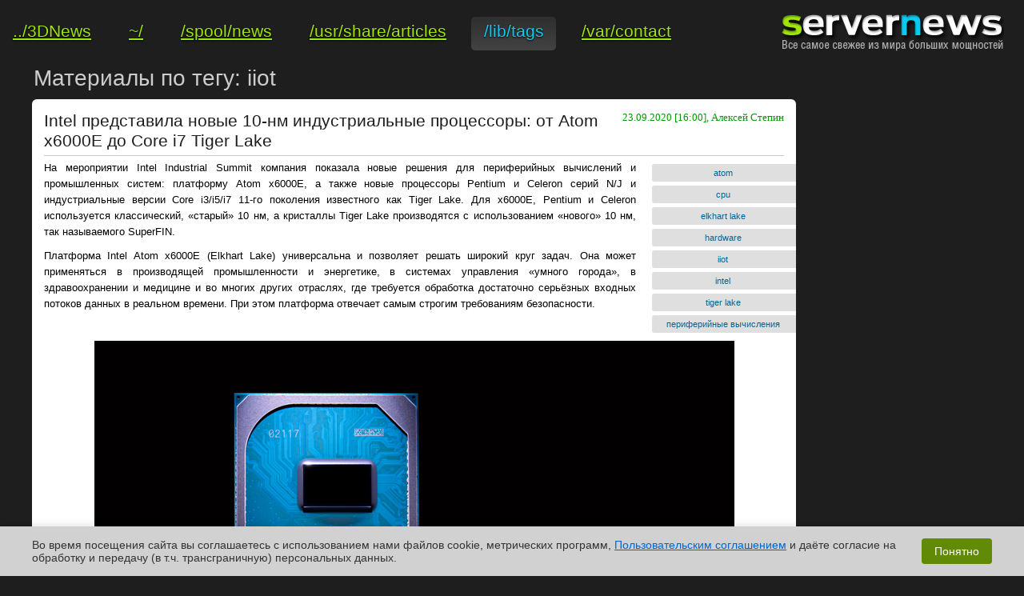

--- FILE ---
content_type: text/html; charset=utf-8
request_url: https://servernews.ru/tags/iiot/page-2.html
body_size: 18285
content:
<!DOCTYPE HTML>
<html lang="ru" prefix="og: http://ogp.me/ns#">
	<meta http-equiv="Content-Type" content="text/html; charset=utf-8" />
	<meta http-equiv="X-UA-Compatible" content="IE=edge" />
	<meta name="viewport" content="width=device-width, initial-scale=1">
    <title>Новости по тегу: iiot, страница 2 / ServerNews</title>
	<link rel="alternate" type="application/rss+xml" title="ServerNews RSS" href="//servernews.ru/rss/" />
    <meta name="Keywords" content="GRID, ЦОД, дата-центр, суперкомпьютер, HPC, сервер, облако, облачные системы, облачные сервисы, облачные вычисления, бесперебойные системы питания, redundant, Linux, BSD, FreeBSD, распределённые вычисления, Intel Xeon, Intel Phi, NVIDIA Tesla/Quadro, Ускорение GPU/MIC, exascale computing, серверная стойка, интерконнект, Ethernet, жидкостное охлаждение, охлаждение горячей водой, алгоритм коррекции ошибок, виртуализация, vPro, CAD, CAM, CAE, базы данных"/>
    <meta name="Description" content="ServerNews - новости и экспертиза в области серверных технологий, стандартов и практических решений. Профессионально для профессионалов мира HPC, облачных и распределённых вычислений, систем виртуализации и хранения данных"/>
	<meta name="Copyright" content="(C) 1997-2026, 3DNews" />
    <meta name="robots" content="all" />	<meta name="document-state" content="dynamic" />
	<meta name="revisit" content="5 minutes" />
	<meta name="revisit-after" content="5 minutes" />
    <meta name="google-site-verification" content="B5hqSu5zd_XoWg78d7TO6JQV0vKnEHK3xvxeuvjLXSU" />
	<meta http-equiv="Cache-Control" content="must-revalidate" />
	<meta property="og:url" content="https://servernews.ru/tags/iiot" />
	<meta property="og:site_name" content="ServerNews - все из мира больших мощностей" />
	<meta property="og:title" content="Новости по тегу: iiot, страница 2" />
	<meta property="og:description" content="ServerNews - новости и экспертиза в области серверных технологий, стандартов и практических решений. Профессионально для профессионалов мира HPC, облачных и распределённых вычислений, систем виртуализации и хранения данных" />
    <meta itemprop="image" content="//www.servernews.ru/assets/external/servernews.ru/images/logo.png"/>
	<meta property="og:type" content="website" />
	<meta property="og:image" content="//www.servernews.ru/assets/external/servernews.ru/images/logo.png" />
    <meta property="og:image:secure_url" content="//www.servernews.ru/assets/external/servernews.ru/images/logo.png"/>

    <link rel="canonical" href="https://servernews.ru/" />

    
    <meta name="theme-color" content="#1e1e1e"/>
    
	<meta itemprop="name" content="Новости по тегу: iiot, страница 2" />
	<meta itemprop="description" content="ServerNews - новости и экспертиза в области серверных технологий, стандартов и практических решений. Профессионально для профессионалов мира HPC, облачных и распределённых вычислений, систем виртуализации и хранения данных" />
	<meta itemprop="image" content="//www.servernews.ru/assets/external/servernews.ru/images/logo.png" />

	<meta name="twitter:card" content="summary_large_image">
	<meta name="twitter:site" content="@3D_News">
	<meta name="twitter:creator" content="@3D_News">
	<meta name="twitter:title" content="Новости по тегу: iiot, страница 2">
	<meta name="twitter:description" content="ServerNews - новости и экспертиза в области серверных технологий, стандартов и практических решений. Профессионально для профессионалов мира HPC, облачных и распределённых вычислений, систем виртуализации и хранения данных">
	
	<script type="text/javascript" src="/code.sn.js"></script>
	<script type="text/javascript" src="/assets/external/servernews.ru/js/ui.js"></script>
	<script type="text/javascript" src="/assets/external/servernews.ru/js/core.js"></script>
    <script src="https://yandex.ru/ads/system/header-bidding.js" async></script>

    <script>window.yaContextCb = window.yaContextCb || []</script>
    <script src="https://yandex.ru/ads/system/context.js" async></script>

        <script type="application/ld+json">
    {
        "@context" : "http://schema.org",
        "@type" : "WebSite",
        "name" : "3DNews",
        "alternateName" : "3DNews - Daily Digital Digest",
        "url" : "https://servernews.ru"
    }
    </script>
    
	<!-- photoswipe -->
	<script type="text/javascript" src="/assets/js/photoswipe.min.js"></script>
	<script type="text/javascript" src="/assets/js/photoswipe-ui-default.min.js"></script>
	
	<link rel="stylesheet" type="text/css" href="/assets/external/servernews.ru/style/servernews/core.css" />
	<link rel="stylesheet" type="text/css" href="/assets/external/servernews.ru/style/servernews/layout.css" />
	<link rel="stylesheet" type="text/css" href="/assets/external/servernews.ru/style/servernews/classes.css?1769198401" />
	<link rel="stylesheet" type="text/css" href="/assets/external/servernews.ru/style/servernews/ui-theme.css" />
	<link rel="stylesheet" href="/assets/external/servernews.ru/style/servernews/fontawesome581.css" >

    <link rel="preconnect" crossorigin href="https://cdn.3dnews.ru">
    <link rel="preconnect" crossorigin href="https://www.google-analytics.com">
    <link rel="preconnect" crossorigin href="https://www.googletagservices.com">
    <link rel="preconnect" crossorigin href="https://tpc.googlesyndication.com">
    <link rel="preconnect" crossorigin href="https://www.google.com">
    <link rel="preconnect" crossorigin href="https://bidder.criteo.com">
    <link rel="preconnect" crossorigin href="https://gum.criteo.com">
    <link rel="preconnect" crossorigin href="https://mc.yandex.ru">
    <link rel="preconnect" crossorigin href="https://ads.adfox.ru">
    <link rel="preconnect" crossorigin href="https://an.yandex.ru">
    <link rel="preconnect" crossorigin href="https://static.criteo.net">
    <link rel="preconnect" crossorigin href="https://ad.mail.ru">
    <link rel="preconnect" crossorigin href="https://yastatic.net">
    <link rel="preconnect" crossorigin href="https://ads.betweendigital.com">

	<link rel="icon" href="//servernews.ru/assets/images/sn.png" type="image/gif" />

	
	<meta name='yandex-verification' content='76e1ed2471ce9f9c' />
	<script type="text/javascript">
	if( window.yaParams == undefined )
		 window.yaParams = [];
		//
		/*VK.init( {
			         apiId: 2451738,
			         onlyWidgets: true
		         } );*/
	</script>

	
<style>
.cookie-consent {
    position: fixed;
    bottom: 0;
    left: 0;
    right: 0;
    background: #d1d1d1;
    padding: 15px;
    z-index: 1000;
    display: none;
    animation: slideUp 0.5s ease-out;
}
.cookie-container {
    max-width: 1200px;
    margin: 0 auto;
    display: flex;
    flex-direction: column;
    align-items: center;
}
@media (min-width: 768px) {
    .cookie-container {
        flex-direction: row;
        justify-content: space-between;
    }
}
.cookie-text {
    font-family: Arial, sans-serif;
    font-size: 14px;
    color: #333333;
    margin-bottom: 15px;
    text-align: center;
}
@media (min-width: 768px) {
    .cookie-text {
        margin-bottom: 0;
        margin-right: 20px;
        text-align: left;
    }
}
.cookie-text a {
    color: #0066cc;
    text-decoration: underline;
}
.cookie-text a:hover {
    color: #004499;
}
.cookie-button {
    background: #618b07;
    color: white;
    border: none;
    padding: 8px 16px;
    border-radius: 4px;
    font-family: Arial, sans-serif;
    font-size: 14px;
    cursor: pointer;
    white-space: nowrap;
    transition: background 0.2s;
}
.cookie-button:hover {
    background: #466600;
}
@keyframes slideUp {
    from { transform: translateY(100%); }
    to { transform: translateY(0); }
}
@keyframes slideDown {
    from { transform: translateY(0); }
    to { transform: translateY(100%); }
}
.cookie-slide-down {
    animation: slideDown 0.5s ease-out;
}
</style>
</head>
<body>

<div id="global-wrapper">

<div id="fb-root"></div>
<div id="vk-root"></div>

<script type="text/javascript">

	allGoogleAdsLoaded = 0;
	
	function lazyLoadGoogleAds() {}

mobIndicator = ( ( window.innerWidth || document.body.clientWidth ) < 799 );

if( ( window.innerWidth || document.body.clientWidth ) < 799 ) { 
var adfoxBiddersMap = {
    "criteo": "717767",
    "myTarget": "763128",
    "betweenDigital": "793538",
    "adriver": "776589",
    "rtbhouse": "851765",
    "otm": "1460822",
    "getintent": "958501",
    "buzzoola": "769160",
    "relap": "958503",
    "segmento": "1458193",
    "ohmybid": "3434190",
    "bidvol": "1458197"
};

adUnits = [
    {
        "code": "adfox_mob1",
        "sizes": [
            [
                300,
                250
            ]
        ],
        "bids": [
            {
                "bidder": "criteo",
                "params": {
                    "placementId": 1288827
                }
            },
            {
                "bidder": "myTarget",
                "params": {
                    "placementId": 249969
                }
            },
            {
                "bidder": "betweenDigital",
                "params": {
                    "placementId": 2537549
                }
            },
            {
                "bidder": "adriver",
                "params": {
                    "placementId": "20:3dnews_300x250mob_top"
                }
            },
            {
                "bidder": "rtbhouse",
                "params": {
                    "placementId": "30a98fd86117f14c5apo"
                }
            },
            {
                "bidder": "otm",
                "params": {
                    "placementId": 865
                }
            },
            {
                "bidder": "getintent",
                "params": {
                    "placementId": "134_3dnews.ru_mobile_adfox_mob1_300x250"
                }
            },
            {
                "bidder": "buzzoola",
                "params": {
                    "placementId": 296712
                }
            },
            {
                "bidder": "relap",
                "params": {
                    "placementId": "3yDftXW1oIV_2jY2"
                }
            },
            {
                "bidder": "segmento",
                "params": {
                    "placementId": 164
                }
            },
            {
                "bidder": "bidvol",
                "params": {
                    "placementId": 11656
                }
            }
        ]
    },
    {
        "code": "adfox_mob2",
        "sizes": [
            [
                300,
                250
            ]
        ],
        "bids": [
            {
                "bidder": "criteo",
                "params": {
                    "placementId": 1288828
                }
            },
            {
                "bidder": "myTarget",
                "params": {
                    "placementId": 249971
                }
            },
            {
                "bidder": "betweenDigital",
                "params": {
                    "placementId": 2537550
                }
            },
            {
                "bidder": "adriver",
                "params": {
                    "placementId": "20:3dnews_300x250mob_mid"
                }
            },
            {
                "bidder": "rtbhouse",
                "params": {
                    "placementId": "d985bfbe8d315a32d801"
                }
            },
            {
                "bidder": "otm",
                "params": {
                    "placementId": 866
                }
            },
            {
                "bidder": "getintent",
                "params": {
                    "placementId": "134_3dnews.ru_mobile_adfox_mob2_300x250"
                }
            },
            {
                "bidder": "buzzoola",
                "params": {
                    "placementId": 296735
                }
            },
            {
                "bidder": "relap",
                "params": {
                    "placementId": "7BPsl1eXdFGrfpSU"
                }
            },
            {
                "bidder": "segmento",
                "params": {
                    "placementId": 165
                }
            },
            {
                "bidder": "bidvol",
                "params": {
                    "placementId": 13106
                }
            }
        ]
    },
    {
        "code": "adfox_mob4",
        "sizes": [
            [
                300,
                250
            ]
        ],
        "bids": [
            {
                "bidder": "criteo",
                "params": {
                    "placementId": 1305406
                }
            },
            {
                "bidder": "myTarget",
                "params": {
                    "placementId": 251725
                }
            },
            {
                "bidder": "betweenDigital",
                "params": {
                    "placementId": 2548692
                }
            },
            {
                "bidder": "rtbhouse",
                "params": {
                    "placementId": "0ae186a2fef225d0b159"
                }
            },
            {
                "bidder": "otm",
                "params": {
                    "placementId": 867
                }
            },
            {
                "bidder": "getintent",
                "params": {
                    "placementId": "134_3dnews.ru_mobile_adfox_mob4_300x250"
                }
            },
            {
                "bidder": "buzzoola",
                "params": {
                    "placementId": 296736
                }
            },
            {
                "bidder": "relap",
                "params": {
                    "placementId": "3DExqbd2oliip6en"
                }
            },
            {
                "bidder": "segmento",
                "params": {
                    "placementId": 166
                }
            },
            {
                "bidder": "bidvol",
                "params": {
                    "placementId": 13107
                }
            }
        ]
    },
    {
        "code": "adfox_mob3",
        "sizes": [
            [
                300,
                250
            ]
        ],
        "bids": [
            {
                "bidder": "criteo",
                "params": {
                    "placementId": 1288829
                }
            },
            {
                "bidder": "myTarget",
                "params": {
                    "placementId": 249973
                }
            },
            {
                "bidder": "betweenDigital",
                "params": {
                    "placementId": 2537551
                }
            },
            {
                "bidder": "rtbhouse",
                "params": {
                    "placementId": "dded8b51295c562bc778"
                }
            },
            {
                "bidder": "otm",
                "params": {
                    "placementId": 868
                }
            },
            {
                "bidder": "getintent",
                "params": {
                    "placementId": "134_3dnews.ru_mobile_adfox_mob3_300x250"
                }
            },
            {
                "bidder": "buzzoola",
                "params": {
                    "placementId": 296737
                }
            },
            {
                "bidder": "relap",
                "params": {
                    "placementId": "IsnJcmytX6VfXl5e"
                }
            },
            {
                "bidder": "segmento",
                "params": {
                    "placementId": 167
                }
            },
            {
                "bidder": "bidvol",
                "params": {
                    "placementId": 13108
                }
            }
        ]
    }
];

var userTimeout = 1450;


window.YaHeaderBiddingSettings = {
	biddersMap: adfoxBiddersMap,
	adUnits: adUnits,
	timeout: userTimeout,
	trustedOwners: [ 254948 ]
};
} else {
    
var adfoxBiddersMap = {
    "criteo": "717767",
    "myTarget": "763128",
    "betweenDigital": "793538",
    "adriver": "776589",
    "rtbhouse": "851765",
    "otm": "1460822",
    "getintent": "958501",
    "buzzoola": "769160",
    "relap": "958503",
    "segmento": "1458193",
    "bidvol": "1458197",
    "adfox_tn-inpool": "1010535"
};

adUnits = [
    {
        "code": "adfox_side1",
        "sizes": [
            [
                240,
                400
            ]
        ],
        "bids": [
            {
                "bidder": "criteo",
                "params": {
                    "placementId": 1288833
                }
            },
            {
                "bidder": "myTarget",
                "params": {
                    "placementId": 252093
                }
            },
            {
                "bidder": "betweenDigital",
                "params": {
                    "placementId": 2537545
                }
            },
            {
                "bidder": "adriver",
                "params": {
                    "placementId": "20:3dnews_240x400_1"
                }
            },
            {
                "bidder": "rtbhouse",
                "params": {
                    "placementId": "dcf7cd50ce6ac7bbd999"
                }
            },
            {
                "bidder": "otm",
                "params": {
                    "placementId": 869
                }
            },
            {
                "bidder": "getintent",
                "params": {
                    "placementId": "134_3dnews.ru_desktop_adfox_side1_240x400"
                }
            },
            {
                "bidder": "buzzoola",
                "params": {
                    "placementId": 296738
                }
            },
            {
                "bidder": "relap",
                "params": {
                    "placementId": "JdolN_c3s5Zs8x0d"
                }
            },
            {
                "bidder": "segmento",
                "params": {
                    "placementId": 168
                }
            },
            {
                "bidder": "bidvol",
                "params": {
                    "placementId": 11661
                }
            },
            {
                "bidder": "adfox_tn-inpool",
                "params": {
			"p1": "ceagl",
			"p2": "gead"
                }
            }
        ]
    },
    {
        "code": "adfox_side2",
        "sizes": [
            [
                240,
                400
            ]
        ],
        "bids": [
            {
                "bidder": "criteo",
                "params": {
                    "placementId": 1288834
                }
            },
            {
                "bidder": "myTarget",
                "params": {
                    "placementId": 252095
                }
            },
            {
                "bidder": "betweenDigital",
                "params": {
                    "placementId": 2537546
                }
            },
            {
                "bidder": "adriver",
                "params": {
                    "placementId": "20:3dnews_240x400_2"
                }
            },
            {
                "bidder": "rtbhouse",
                "params": {
                    "placementId": "d8fda44c49bc4d201ctt"
                }
            },
            {
                "bidder": "otm",
                "params": {
                    "placementId": 870
                }
            },
            {
                "bidder": "getintent",
                "params": {
                    "placementId": "134_3dnews.ru_desktop_adfox_side2_240x400"
                }
            },
            {
                "bidder": "buzzoola",
                "params": {
                    "placementId": 296739
                }
            },
            {
                "bidder": "relap",
                "params": {
                    "placementId": "f5CQJzn4A_kD2tra"
                }
            },
            {
                "bidder": "segmento",
                "params": {
                    "placementId": 169
                }
            },
            {
                "bidder": "bidvol",
                "params": {
                    "placementId": 13109
                }
            },
            {
                "bidder": "adfox_tn-inpool",
                "params": {
			"p1": "ceagm",
			"p2": "gead"
                }
            }
        ]
    },
    {
        "code": "adfox_side3",
        "sizes": [
            [
                160,
                600
            ]
        ],
        "bids": [
            {
                "bidder": "criteo",
                "params": {
                    "placementId": 1288835
                }
            },
            {
                "bidder": "betweenDigital",
                "params": {
                    "placementId": 2537718
                }
            },
            {
                "bidder": "rtbhouse",
                "params": {
                    "placementId": "da9406ed65ef505e5c9"
                }
            },
            {
                "bidder": "otm",
                "params": {
                    "placementId": 871
                }
            },
            {
                "bidder": "getintent",
                "params": {
                    "placementId": "134_3dnews.ru_desktop_adfox_side3_160x600"
                }
            },
            {
                "bidder": "buzzoola",
                "params": {
                    "placementId": 296740
                }
            },
            {
                "bidder": "relap",
                "params": {
                    "placementId": "mmWa1BTUyO0XXq6u"
                }
            },
            {
                "bidder": "segmento",
                "params": {
                    "placementId": 170
                }
            },
            {
                "bidder": "bidvol",
                "params": {
                    "placementId": 11667
                }
            }
        ]
    },
    {
        "code": "adfox_top",
        "sizes": [
            [
                728,
                90
            ]
        ],
        "bids": [
            {
                "bidder": "criteo",
                "params": {
                    "placementId": 1288832
                }
            },
            {
                "bidder": "myTarget",
                "params": {
                    "placementId": 249983
                }
            },
            {
                "bidder": "betweenDigital",
                "params": {
                    "placementId": 2537544
                }
            },
            {
                "bidder": "adriver",
                "params": {
                    "placementId": "20:3dnews_728x90_top"
                }
            },
            {
                "bidder": "rtbhouse",
                "params": {
                    "placementId": "1b50c2bcd2697d18"
                }
            },
            {
                "bidder": "otm",
                "params": {
                    "placementId": 872
                }
            },
            {
                "bidder": "getintent",
                "params": {
                    "placementId": "134_3dnews.ru_desktop_adfox_top_728x90"
                }
            },
            {
                "bidder": "buzzoola",
                "params": {
                    "placementId": 296741
                }
            },
            {
                "bidder": "relap",
                "params": {
                    "placementId": "l2ZmID7_kmiSVVVV"
                }
            },
            {
                "bidder": "segmento",
                "params": {
                    "placementId": 171
                }
            },
            {
                "bidder": "bidvol",
                "params": {
                    "placementId": 11668
                }
            }
        ]
    },
    {
        "code": "adfox_mid1",
        "sizes": [
            [
                300,
                250
            ]
        ],
        "bids": [
            {
                "bidder": "criteo",
                "params": {
                    "placementId": 1288830
                }
            },
            {
                "bidder": "myTarget",
                "params": {
                    "placementId": 249979
                }
            },
            {
                "bidder": "betweenDigital",
                "params": {
                    "placementId": 2537547
                }
            },
            {
                "bidder": "rtbhouse",
                "params": {
                    "placementId": "743c4a466ed445af0699"
                }
            },
            {
                "bidder": "otm",
                "params": {
                    "placementId": 873
                }
            },
            {
                "bidder": "getintent",
                "params": {
                    "placementId": "134_3dnews.ru_desktop_adfox_mid1_300x250"
                }
            },
            {
                "bidder": "buzzoola",
                "params": {
                    "placementId": 296742
                }
            },
            {
                "bidder": "relap",
                "params": {
                    "placementId": "3iHefLx889Ys3C4u"
                }
            },
            {
                "bidder": "segmento",
                "params": {
                    "placementId": 172
                }
            },
            {
                "bidder": "bidvol",
                "params": {
                    "placementId": 11669
                }
            }
        ]
    },
    {
        "code": "adfox_mid2",
        "sizes": [
            [
                300,
                250
            ]
        ],
        "bids": [
            {
                "bidder": "criteo",
                "params": {
                    "placementId": 1288831
                }
            },
            {
                "bidder": "myTarget",
                "params": {
                    "placementId": 249981
                }
            },
            {
                "bidder": "betweenDigital",
                "params": {
                    "placementId": 2537548
                }
            },
            {
                "bidder": "rtbhouse",
                "params": {
                    "placementId": "f29a83457349c5675289"
                }
            },
            {
                "bidder": "otm",
                "params": {
                    "placementId": 874
                }
            },
            {
                "bidder": "getintent",
                "params": {
                    "placementId": "134_3dnews.ru_desktop_adfox_mid2_300x250"
                }
            },
            {
                "bidder": "buzzoola",
                "params": {
                    "placementId": 296743
                }
            },
            {
                "bidder": "relap",
                "params": {
                    "placementId": "jX5-MC7vsUuxv7-_"
                }
            },
            {
                "bidder": "segmento",
                "params": {
                    "placementId": 173
                }
            },
            {
                "bidder": "bidvol",
                "params": {
                    "placementId": 13110
                }
            }
        ]
    }
];

var userTimeout = 1450;

window.YaHeaderBiddingSettings = {
	biddersMap: adfoxBiddersMap,
	adUnits: adUnits,
	timeout: userTimeout,
	trustedOwners: [ 254948 ]
};}

</script>
<div id="body">

	<div id="header">
				<span class="right">
					<a href="/"><img src="/assets/external/servernews.ru/images/logo.jpg" width="279" height="69" alt="server news logo" border="0" /></a>
				</span>
				<div class="inline-menu">
				<span class="left navigation top">
<noindex><a class="first" href="https://3dnews.ru/" title="на сайт 3DNews" rel="nofollow"></noindex>
<span class="nav-left"></span><span class="nav-link">../3DNews</span><span class="nav-right"></span>
</a>
<a href="/" title="обзор событий">
	<span class="nav-left"></span><span class="nav-link">~/</span><span class="nav-right"></span>
</a>
<a href="/news" title="новостная лента">
	<span class="nav-left"></span><span class="nav-link">/spool/news</span><span class="nav-right"></span>
</a>
<a href="/articles" title="заметки и обзоры">
	<span class="nav-left"></span><span class="nav-link">/usr/share/articles</span><span class="nav-right"></span>
</a>
<a href="/tags" title="теги" class="current">
	<span class="nav-left"></span><span class="nav-link">/lib/tags</span><span class="nav-right"></span>
</a>
<a href="/contact" title="контакты">
	<span class="nav-left"></span><span class="nav-link">/var/contact</span><span class="nav-right"></span>
</a>
				</span>
				</div>
	</div>
	<div class="clear"></div>

	<div class="stretch fix900_O" >
		<div align="center" class="top-banner fix900_T">
			<div class="nomargins ad _revsn-top"><div data-placement="default" data-path="/servernews/tags/iiot/page-2.html" class="resp-ad-zone czone_1893" data-zone-id="1893" id="zone-1893" data-ek="responsive:servernews:sn-top"></div></div><!-- ek: responsive:servernews:sn-top -->			
			

<div class="nomargins ad _revtop typ728-90" id="728-90-servernews-top-ad-zone"></div>
<script>
		window.yaContextCb.push(()=>{
			window.Ya.adfoxCode.create({
				ownerId: 323017,
				containerId: '728-90-servernews-top-ad-zone',
				params: {
					pp: 'g',
					ps: 'eyst',
					p2: 'y',
					puid1: '/servernews',
					puid2: '',
					puid3: '',
					puid4: 'category',
					puid5: ':',
					puid6: (mobIndicator?1:2)
				}
			});
		});
	</script>
<!-- ek: 728-90:servernews:top -->
		</div>
	</div>

	<!--div align="left" class="soc-buttons" style="margin: 0 auto; max-width: 1200px;">
		<a href="/rss" rel="nofollow" class="rssicon"><img src="/assets/external/servernews.ru/images/ico_rss.png" border="0" style="height: 20px;"></a>
		<div style="display: inline-block;" class="g-plusone" data-size="medium" data-annotation="none" data-href="https://servernews.ru"></div>
		<noindex><a href="https://twitter.com/servernewsru" class="twitter-follow-button" data-lang="ru" data-button="grey" data-show-count="false">Читать @servernewsru</a></noindex>
		
	</div-->
	<div id="wrapper">
<div id="content" >

	<h2>Материалы по тегу: iiot</h2>


	<table width="100%" border="0" cellpadding="0" cellspacing="0" class="maintable-internal">
		<tr>
			<td valign="top">

											<div class="content">
								<div class="corners">
									<span class="corner-tl"></span>
									<span class="corner-tr"></span>
								</div>
								<div class="inside">
									<span class="date">23.09.2020 [16:00], Алексей Степин</span>
									<a href="/1021151"><h1 class="newsHeading">Intel представила новые 10-нм индустриальные процессоры: от Atom x6000E до Core i7 Tiger Lake </h1></a>
									<div class="taglist right">
																															<a class="tag ui-corner-left" href="/tags/atom">atom</a>
																					<a class="tag ui-corner-left" href="/tags/cpu">cpu</a>
																					<a class="tag ui-corner-left" href="/tags/elkhart lake">elkhart lake</a>
																					<a class="tag ui-corner-left" href="/tags/hardware">hardware</a>
																					<a class="tag ui-corner-left" href="/tags/iiot">iiot</a>
																					<a class="tag ui-corner-left" href="/tags/intel">intel</a>
																					<a class="tag ui-corner-left" href="/tags/tiger lake">tiger lake</a>
																					<a class="tag ui-corner-left" href="/tags/периферийные вычисления">периферийные вычисления</a>
																			</div>
									<p>На мероприятии Intel Industrial Summit компания показала новые решения для периферийных вычислений и промышленных систем: платформу Atom x6000E, а также новые процессоры Pentium и Celeron серий N/J и индустриальные версии Core i3/i5/i7 11-го поколения известного как Tiger Lake. Для x6000E, Pentium и Celeron используется классический, &laquo;старый&raquo; 10 нм, а кристаллы Tiger Lake производятся с использованием &laquo;нового&raquo; 10 нм, так называемого SuperFIN.</p>
<p>Платформа Intel Atom x6000E (Elkhart Lake) универсальна и позволяет решать широкий круг задач. Она может применяться в производящей промышленности и энергетике, в системах управления &laquo;умного города&raquo;, в здравоохранении и медицине и во многих других отраслях, где требуется обработка достаточно серьёзных входных потоков данных в реальном времени. При этом платформа отвечает самым строгим требованиям безопасности.</p>
<div align="center"><img src="https://cdn.3dnews.ru/assets/external/illustrations/2020/09/21/1021151/intel-11g-edge_800.png" alt="  " height="533" width="800" /></div>
<p>По сравнению с предыдущими процессорами Atom аналогичного назначения в серии x6000E однопоточная производительность возросла в 1,7 раза, многопоточная &mdash; в 1,5 раза, а производительность графической подсистемы вдвое. Для повышенной временной точности в новинках реализована поддержка технологий Intel Time Coordinated Computing (TCC) и Time-Sensitive Networking (TSN).</p>
<div align="center"><img src="https://cdn.3dnews.ru/assets/external/illustrations/2020/09/21/1021151/intel-iot-strategy_800.png" alt="  " height="453" width="800" /></div>
<p>Как и полагается современной SoC для периферийных вычислений, в составе x6000E имеются блоки критографических ускорителей, а для IoT имеется интегрированный микроконтроллер ARM Cortex-M7, отвечающий за работу Intel Programmable Services Engine (Intel PSE). Он работает независимо от остальных блоков и предоставляет возможности удалённого управления SoC, обработки низкоскоростного ввода-вывода от различных сенсоров, запуск приложений реального времени и синхронизацию. Есть также и чисто аппаратные средства обеспечения ИТ-безопасности, объединённые под именем Intel Safety Island.</p>
<div align="center"><img src="https://cdn.3dnews.ru/assets/external/illustrations/2020/09/21/1021151/intel-iot-fullstack_800.png" alt="  " height="450" width="800" /></div>
<p>Также в целях обеспечения надёжности реализован широкий спектр средств удалённого мониторинга и управления, как в режиме in-band, так и в out-of-band. Включение, выключение, сброс и перезагрузку можно выполнять даже если система в целом не отвечает. Модели Atom x6427FE и x6200FE отвечают стандартам функциональной безопасности IEC 61508 и ISO 13849, они прошли соответствующую сертификацию, так что использовать их можно и в системах жизнеобеспечения, в комплексах управления АЭС или нефтеперабатывающего предприятия.</p>
<div align="center"><img src="https://cdn.3dnews.ru/assets/external/illustrations/2020/09/21/1021151/intel-x6k-lineup_800.png" alt="  " height="903" width="800" /></div>
<p>Серия Intel Atom x6000E включает в себя процессоры с двумя или четырьмя ядрами, их частотный диапазон составляет от 1,0 до 1,9 ГГц, в турборежиме частота может временно увеличиваться до 3,0 ГГц. Аналогичные частотные формулы имеют и Pentium/Celeron, базирующиеся на ядрах Tiger Lake (11 поколение). Контроллер памяти может работать либо с LPDDR4x (4&times;32 бита, максимум 4267 Мт/с, 16 Гбайт при 3200 МГц, всего до 64 Гбайт) или DDR4 (2&times;64 бита, 3200 Мт/с, максимум 32 Гбайт, всего до 64 Гбайт), есть поддержка in-band ECC для обычных модулей без ECC. Объём кеша составляет 1 Мбайт у самой младшей модели, во всех остальных случаях он равен 1,5 Мбайт.</p>
<div align="center"><img src="https://cdn.3dnews.ru/assets/external/illustrations/2020/09/21/1021151/intel-atom6k-ref_800.png" alt="  " height="750" width="800" /></div>
<p>В соответствии с современными требованиями к графике, новинки Atom поддерживают подключение до трёх независимых дисплеев с разрешением 4K при 60 Гц, для этого служат интерфейсы Display Port 1.3 и HDMI 2.0b. Также поддерживается подключение экранов по eDP или MIPI DSI. Сам графический движок Intel UHD Graphics может иметь конфигурацию с 16 или 32 исполнительными блоками, работающими на частоте до 400 МГц, а в турборежиме &mdash; и до 800 МГц. Они поддерживают различные режимы вычислений для работы в качестве инференс-системы. Новые SoC Intel выполнены в едином корпусе FCBGA1493, однако под крышкой скрываются два кристалла &mdash; вычислительный и PCH.</p>
<div align="center"><img src="https://cdn.3dnews.ru/assets/external/illustrations/2020/09/21/1021151/intel-11g-platform_800.png" alt="  " height="499" width="800" /></div>
<p>У более мощных процессоров с ядрами Tiger Lake графика тоже намного мощнее, она представлена блоками Iris Xe, которых в составе чипа может быть до 96, к тому же новая графическая архитектура лучше подходит для систем принятия решений (инференс) и задач машинного зрения. Такая графическая подсистема может одновременно обрабатывать до 40 потоков видео в формате 1080p при 30 кадрах в секунду, а выводить &mdash; либо четыре потока 4K, либо два, но уже в 8K.</p>
<p>Подобные мощности позволяют использовать Tiger Lake в системах, для которых требуется детерминированная, строго синхронизированная по времени работа, либо в гибких системах машинного зрения с ИИ-компонентами. Безопасности способствует возможность полного шифрования содержимого оперативной памяти.</p>
<div align="center">
<div align="center"><img src="https://cdn.3dnews.ru/assets/external/illustrations/2020/09/21/1021151/intel-11g-general_800.png" alt="  " height="527" width="800" /></div>
</div>
<p>Коммуникационные возможности новых промышленных процессоров Intel также соответствуют требованиям времени: новые SoC несут на борту три MAC-контроллера, способных работать на скорости 2,5 Гбит/с, причём, в моделях с поддержкой TSN обеспечивается режим реального времени с минимальными задержками. Также общение &laquo;с внешним миром&raquo; происходит посредством 8 линий PCI Express 3.0, четырех портов USB 3.1 и 10 портов USB 2.0. Имеется два порта для подключения флеш-накопителей с интерфейсом UFS 2.0. В референсной платформе Intel реализована и поддержка UART и JTAG (разъём MIPI-60).</p>
<div align="center"><img src="https://cdn.3dnews.ru/assets/external/illustrations/2020/09/21/1021151/intel-11g-industrial_800.png" alt="  " height="566" width="800" /></div>
<p>У более мощных Tiger Lake из серий i3/i5/i7 возможности несколько иные: встроенных MAC два, один из которых работает в режиме 1GbE, другой поддерживает cкорость 2,5GbE, в некоторых моделях дополнен поддержкой Time-Sensitive Networking. Поддерживается подключение дискретного сетевого контроллера I225LM/IT. Что касается беспроводной части, то имеется поддержка Wi-Fi со скоростями до 1,73 Гбит/с, а также Bluetooth 5.0. Для расширения инференс-способностей поддерживается подключение дополнительного ускорителя Intel из серии Movidius. Также реализованы стандарты PCIe 4.0 (четыре линии) и Thunderbolt/USB 4 (четыре порта).</p>
<div align="center"><img src="https://cdn.3dnews.ru/assets/external/illustrations/2020/09/21/1021151/intel-iot-vertical_800.png" alt="  " height="448" width="800" /></div>
<p>Теплопакеты достаточно скромные: от 4,5 до 12 Ватт у Atom, до 28 Ватт у Tiger Lake. Улучшенный техпроцесс позволяет последним быть существенно быстрее аналогичных Core 8 поколения, в зависимости от характера нагрузки это до 23% (однопоточная) или до 19% (многопоточная), а графическая подсистема и вовсе практически в три раза быстрее за счёт новой архитектуры.</p>
<div align="center"><img src="https://cdn.3dnews.ru/assets/external/illustrations/2020/09/21/1021151/intel-iot-timeline_800.png" alt="  " height="451" width="800" /></div>
<p>Новые процессоры имеют широкий спектр программной поддержки. В первую очередь, это, естественно, Microsoft Windows 10 IoT Enterprise и Yocto Project Linux, разрабатываемая сообществом Yocto совместно с Intel. Поддерживается также запуск Ubuntu, Wind River Linux LTS и Android 10 (только 64-битная версия). Для Tiger Lake также заявлена совместимость с Wind River VxWorks.</p>
<div align="center"><img src="https://cdn.3dnews.ru/assets/external/illustrations/2020/09/21/1021151/intel-11g-software_800.png" alt="  " height="486" width="800" /></div>
<p>В качестве загрузчика может использоваться как обычный BIOS/UEFI, так и открытые Intel Slim Bootloader и coreboot. Часть, отвечающая за подсистемы безопасности и реального времени, работает под управлением Zephyr RTOS, также открытой. В число партнёров Intel, отвечающих за код BIOS, входят American Metatrends, Thundersoft, Byosoft, Insyde и Phoenix.</p>
<div align="center"><img src="https://cdn.3dnews.ru/assets/external/illustrations/2020/09/21/1021151/intel-11g-x6k_800.png" alt="  " height="451" width="800" /></div>
<p>Для создания ПО компания предлагает расширенный комплект разработчика: инструменты для реализации Time Coordinated Computing, Intel Media SDK, набор Intel для OpenVINO, Intel System Studio и Intel Context Sensing SDK. Intel понимает всю важность рынка периферийных вычислений, за которым, судя по всему, будущее промышленности: любая производственная задача будет неизбежно порождать серьёзные потоки данных и требовать от системы управления минимальных задержек. Именно поэтому периферийные вычислительные устройства, к которым относятся и новые процессоры Intel, столь важны. Неудивительно, что компания уделяет много внимания как аппаратным возможностям, так и программным компонентам в новой платформе.</p>
 									<div class="meta">
										<b>Постоянный URL:</b> <a href="/1021151">http://servernews.ru/1021151</a><br/>
									</div>
								</div>
								<div class="clear"></div>
								<div class="corners">
									<span class="corner-bl"></span>
									<span class="corner-br"></span>
								</div>
							</div>

										<div class="navigation">
					<span class="left"><a class="current" href="/tags/iiot/page-1.html"><span class="nav-left"></span><span class="nav-link">&laquo; Предыдущие новости</span><span class="nav-right"></span></a></span>					<span class="right"><a class="current" href="/tags/iiot/page-3.html"><span class="nav-left"></span><span class="nav-link">Следующие новости  &raquo;</span><span class="nav-right"></span></a></span>
				</div>
			</td>
			<td class="spacer" width="1"></td>
			<td align="center" width="1" align="right" valign="top">
				<div class="expanderTmp" style="width: 240px;"></div>

<div align="center">
	

<div class="nomargins ad _revfirst typ240-400" id="240-400-servernews-first-ad-zone"></div>
<script>
	if( !mobIndicator ) {
   	window.yaContextCb.push(()=>{
        window.Ya.adfoxCode.create({
            ownerId: 323017,
            containerId: '240-400-servernews-first-ad-zone',
            params: {
	            pp: 'bowm',
	            ps: 'eyst',
	            p2: 'hfkm',
                puid1: '/servernews',
                puid2: '',
                puid3: '',
                puid4: 'category',
                puid5: '56464:',
                puid6: (mobIndicator?1:2)
            }
        });
    }); } </script>
<!-- ek: 240-400:servernews:first -->
</div>

<div align="center" class="ad">
	

<div class="nomargins ad _revsecond typ240-400" id="240-400-servernews-second-ad-zone"></div>
<script>
	if( !mobIndicator ) {
   	window.yaContextCb.push(()=>{
        window.Ya.adfoxCode.create({
            ownerId: 323017,
            containerId: '240-400-servernews-second-ad-zone',
            params: {
	            pp: 'bown',
	            ps: 'eyst',
	            p2: 'hfkm',
                puid1: '/servernews',
                puid2: '',
                puid3: '',
                puid4: 'category',
                puid5: '56464:',
                puid6: (mobIndicator?1:2)
            }
        });
    }); }</script>
<!-- ek: 240-400:servernews:second -->
</div>
<div align="center" class="ad">
	<div class="nomargins ad _revfirst"><div data-placement="first" data-path="/servernews/tags/iiot/page-2.html" class="ad-zone czone_320" data-zone-id="320" id="zone-320" data-subcat="" data-cat="" data-section="category" data-catinpub="56464_" data-ek="300-250:servernews:first"></div></div></div>



			</td>
		</tr>
	</table>
</div>
	

</div>
<div class="clear"></div>
</div>

<!--- end global-wrapper --->
</div>


<div class="stretch" align="center">
	<span style="margin: 0 auto;">
		
	</span></div>

<script type="text/javascript">
trackStat();
(function(){var version="6.0",email="!ezkn@od3enswr.u",hq="/mailsend",tag1="<!!!>",tag2="<!!!>",contextLen=60,maxLen=256,messages={badbrowser:"Ваш браузер не поддерживает возможность перехвата выделенного текста.",toobig:"Вы выбрали слишком большой объём текста!",thanks:"Спасибо за сотрудничество!",subject:"Орфографическая ошибка",intextmsg:"Орфографическая ошибка в тексте:",ifsendmsg:"Послать сообщение об ошибке автору?",to:"Пользователь Orphus",send:"Отправить",cancel:"Отмена",entercmnt:"Комментарий для автора (необязательно):"},w=window,d=w.document,iframe=null,isOpen=false,lastComment="";(function(){if(email.substr(0,1)=="!"){email=email.substr(1).replace(/(.)(.)/g,"$2$1")}d.onkeypress=handleKeyPress})();function createIframe(name){var div=d.createElement("DIV");div.innerHTML='<iframe name="'+name+'"></iframe>';div.style.cssText="position:absolute;top:-10000px;left:-10000px;";d.body.appendChild(div);return div.getElementsByTagName('iframe')[0]}function sendData(url,selection,comment){var iframeName="orphus_ifr";if(!iframe){iframe=createIframe(iframeName)}var f=d.createElement("FORM");f.style.cssText="position:absolute;top:-10000px;";f.action=hq;f.method="post";f.target=iframeName;var data={version:version,email:email,to:messages.to,subject:messages.subject,ref:url,c_pre:selection.pre,c_sel:selection.text,c_suf:selection.suf,c_pos:selection.pos,c_tag1:tag1,c_tag2:tag2,charset:d.charset||d.characterSet||"",comment:comment};for(var k in data){var h=d.createElement("INPUT");h.type="hidden";h.name=k;h.value=data[k];f.appendChild(h)}d.body.appendChild(f);f.submit();f.parentNode.removeChild(f)}function showThanks(){var n=0;(function blink(){if(++n>20)return;w.status=(n%5)?messages.thanks:" ";setTimeout(blink,100)})()}function getSelection(){try{var sel=null;if(w.getSelection){sel=w.getSelection()}else if(d.getSelection){sel=d.getSelection()}else{sel=d.selection}if(sel!=null){var pre="",text=null,suf="",pos=-1;if(sel.getRangeAt){var r=sel.getRangeAt(0);text=r.toString();var preRange=d.createRange();preRange.setStartBefore(r.startContainer.ownerDocument.body);preRange.setEnd(r.startContainer,r.startOffset);pre=preRange.toString();var sufRange=r.cloneRange();sufRange.setStart(r.endContainer,r.endOffset);sufRange.setEndAfter(r.endContainer.ownerDocument.body);suf=sufRange.toString()}else if(sel.createRange){var r=sel.createRange();text=r.text;var preRange=sel.createRange();preRange.moveStart("character",-contextLen);preRange.moveEnd("character",-text.length);pre=preRange.text;var sufRange=sel.createRange();sufRange.moveEnd("character",contextLen);sufRange.moveStart("character",text.length);suf=sufRange.text}else{text=""+sel}var p;var s=(p=text.match(/^(\s*)/))?p[0].length:0;var e=(p=text.match(/(\s*)$/))?p[0].length:0;pre=pre+text.substring(0,s);suf=text.substring(text.length-e,text.length)+suf;text=text.substring(s,text.length-e);if(text=="")return null;return{pre:pre,text:text,suf:suf,pos:pos}}else{alert(messages.badbrowser);return null}}catch(e){return null}}function showModal(errorText,callback){if(isOpen)return;isOpen=true;var overlay=d.createElement("DIV");overlay.id="orphus-overlay";overlay.style.cssText="position:fixed;top:0;left:0;width:100%;height:100%;background:rgba(0,0,0,0.6);z-index:99999;display:flex;align-items:center;justify-content:center;opacity:0;transition:opacity 0.2s ease;";var modal=d.createElement("DIV");modal.id="orphus-modal";modal.style.cssText="background:#2d2d2d;border-radius:8px;box-shadow:0 16px 48px rgba(0,0,0,0.4);max-width:480px;width:90%;max-height:90vh;overflow:hidden;transform:scale(0.95);transition:transform 0.2s ease;font-family:-apple-system,BlinkMacSystemFont,'Segoe UI',Roboto,sans-serif;";var header=d.createElement("DIV");header.style.cssText="background:#3a3a3a;color:#fff;padding:16px 20px;position:relative;border-bottom:1px solid #444;";header.innerHTML='<div style="font-size:16px;font-weight:500;">'+messages.intextmsg+'</div><div style="font-size:12px;color:#999;margin-top:4px;">Ctrl+Enter для быстрой отправки</div>';var closeBtn=d.createElement("BUTTON");closeBtn.innerHTML="×";closeBtn.style.cssText="position:absolute;top:12px;right:12px;background:transparent;border:none;color:#888;width:28px;height:28px;border-radius:4px;font-size:20px;cursor:pointer;display:flex;align-items:center;justify-content:center;transition:background 0.15s,color 0.15s;line-height:1;";closeBtn.onmouseover=function(){this.style.background="#444";this.style.color="#fff"};closeBtn.onmouseout=function(){this.style.background="transparent";this.style.color="#888"};header.appendChild(closeBtn);var body=d.createElement("DIV");body.style.cssText="padding:20px;";var errorBox=d.createElement("DIV");errorBox.style.cssText="background:#383838;border-left:3px solid #888;padding:14px;border-radius:0 4px 4px 0;margin-bottom:16px;font-size:14px;line-height:1.6;color:#ddd;word-break:break-word;";errorBox.innerHTML=errorText.replace(tag1,'<mark style="background:#e74c3c;padding:1px 4px;border-radius:2px;color:#fff;font-weight:500;">').replace(tag2,'</mark>');body.appendChild(errorBox);var hint=d.createElement("DIV");hint.style.cssText="color:#999;font-size:13px;margin-bottom:12px;";hint.textContent=messages.ifsendmsg;body.appendChild(hint);var form=d.createElement("FORM");var label=d.createElement("LABEL");label.style.cssText="display:block;font-size:13px;color:#aaa;margin-bottom:6px;";label.textContent=messages.entercmnt;form.appendChild(label);var input=d.createElement("INPUT");input.type="text";input.maxLength=250;input.placeholder="Например: правильно будет «сервер»";input.style.cssText="width:100%;padding:10px 12px;border:1px solid #555;border-radius:4px;font-size:14px;transition:border-color 0.15s;box-sizing:border-box;outline:none;background:#383838;color:#eee;";input.onfocus=function(){this.style.borderColor="#777"};input.onblur=function(){this.style.borderColor="#555"};form.appendChild(input);var buttons=d.createElement("DIV");buttons.style.cssText="display:flex;gap:10px;margin-top:16px;justify-content:flex-end;";var cancelBtn=d.createElement("BUTTON");cancelBtn.type="button";cancelBtn.textContent=messages.cancel;cancelBtn.style.cssText="padding:10px 20px;border:1px solid #555;background:#383838;border-radius:4px;font-size:14px;color:#ccc;cursor:pointer;transition:background 0.15s;";cancelBtn.onmouseover=function(){this.style.background="#444"};cancelBtn.onmouseout=function(){this.style.background="#383838"};buttons.appendChild(cancelBtn);var submitBtn=d.createElement("BUTTON");submitBtn.type="submit";submitBtn.textContent=messages.send;submitBtn.style.cssText="padding:10px 20px;border:none;background:#555;border-radius:4px;font-size:14px;font-weight:500;color:#fff;cursor:pointer;transition:background 0.15s;";submitBtn.onmouseover=function(){this.style.background="#666"};submitBtn.onmouseout=function(){this.style.background="#555"};buttons.appendChild(submitBtn);form.appendChild(buttons);body.appendChild(form);modal.appendChild(header);modal.appendChild(body);overlay.appendChild(modal);d.body.appendChild(overlay);setTimeout(function(){overlay.style.opacity="1";modal.style.transform="scale(1)";input.value=lastComment;input.focus()},10);function closeModal(){overlay.style.opacity="0";modal.style.transform="scale(0.9)";setTimeout(function(){if(overlay.parentNode){overlay.parentNode.removeChild(overlay)}isOpen=false},200);lastComment=input.value}closeBtn.onclick=closeModal;cancelBtn.onclick=closeModal;overlay.onclick=function(e){if(e.target===overlay)closeModal()};form.onsubmit=function(e){e.preventDefault();callback(input.value);closeModal();lastComment="";return false};d.onkeydown=function(e){if(!e)e=window.event;if(e.keyCode==27)closeModal()}}function processSelection(){if(!email){alert(messages.badbrowser);return}var sel=getSelection();if(!sel)return;sel.pre=sel.pre.substring(sel.pre.length-contextLen,sel.pre.length).replace(/^\S{1,10}\s+/,"");sel.suf=sel.suf.substring(0,contextLen).replace(/\s+\S{1,10}$/,"");var fullText=(sel.pre+tag1+sel.text+tag2+sel.suf).replace(/[\r\n]+/g," ").replace(/^\s+|\s+$/g,"");if(fullText.length>maxLen){alert(messages.toobig);return}showModal(fullText,function(comment){sendData(d.location.href,sel,comment);showThanks()})}function handleKeyPress(e){var isCtrlEnter=false;var we=w.event;if(we){isCtrlEnter=we.keyCode==10||(we.keyCode==13&&we.ctrlKey)}else if(e){isCtrlEnter=(e.which==10&&e.modifiers==2)||(e.keyCode==0&&e.charCode==106&&e.ctrlKey)||(e.keyCode==13&&e.ctrlKey)}if(isCtrlEnter){processSelection();return false}}})();var holdads = readyads = readyadsresp = [];

	var customZoneLoad = function (id, customSelector) {
	
		/*customSelector = ( customSelector === undefined || !customSelector ) ? '': customSelector + ' ';
	
	    $(customSelector + '.czone_' + id).html('');
	    _e =  $(customSelector + '.czone_' + id);
	
		var _x = "";
	
	    var url = '//ad.3dnews.ru/www/delivery/ajs.php' + "?zoneid=" + id + "&block=1&blockcampaign=0" + (_x ? "&exclude=" + _x : "") + "&cb=" + Math.random() * 1000000 + (document.charset ? '&charset=' + document.charset : (document.characterSet ? '&charset=' + document.characterSet : '')) + "&loc=" + escape(window.location) + (document.referrer ? "&referer=" + escape(document.referrer) : "") + (document.mmm_fo ? "&mmm_fo=1" : "") + "&path=" + escape(document.location.pathname.replace("/t:preview","/")) + "&slot=" + _e.data('placement') + "&cat=" + _e.data('cat') + "&section=" + _e.data('section') + "&newssubcat=" + _e.data('subcat') + "&catinpub=" + _e.data('catinpub') + "&mobilev=" + (window.innerWidth || document.body.clientWidth);
	
	    (function(_ne){
	        postscribe(_ne, '<script type="text/javascript" src="'+url+'" ><\/script>', {
	            error: function (e) { _ne.remove(); },
	            afterWrite: function (e) {},
	            done: function(e) {}
	        }); 
	    }(_e));*/
	};

setTimeout( function(){
	if( window.innerWidth<899 || document.body.clientWidth<899 ) {
			var adzonesresp = document.querySelectorAll('.resp-ad-zone');
			var adzones = document.querySelectorAll('.ad-zone');
			
			[].forEach.call(adzonesresp, function(radz) {
				zoneid = radz.attributes[3].nodeValue;
				
				if( document.querySelector('.czone_' + zoneid) != null && document.querySelector('.czone_' + zoneid).innerHTML == '' && readyadsresp.indexOf(zoneid) == -1) {
					if( !$('#disable_czone_' + zoneid )[0] ) 
						customZoneLoad(zoneid);
					readyadsresp.push( zoneid );
				}
			});	
			
			[].forEach.call(adzones, function(adz) {
				holdads.push( adz.attributes[3].nodeValue );
			});	
	} 
}, 150);
</script>

<span class="right">
    
<span class="soclink">
    
<span class="soclink_item"> <a href="https://twitter.com/intent/follow?region=follow_link&screen_name=ServerNews_RU&tw_p=followbutton" target=_blank title="Twitter"> <svg xmlns="http://www.w3.org/2000/svg" x="0px" y="0px" width="18" height="18" viewBox="0,0,256,256"><g fill="#ffffff" fill-rule="nonzero" stroke="none" stroke-width="1" stroke-linecap="butt" stroke-linejoin="miter" stroke-miterlimit="10" stroke-dasharray="" stroke-dashoffset="0" font-family="none" font-weight="none" font-size="none" text-anchor="none" style="mix-blend-mode: normal"><g transform="scale(10.66667,10.66667)"><path d="M2.36719,3l7.0957,10.14063l-6.72266,7.85938h2.64063l5.26367,-6.16992l4.31641,6.16992h6.91016l-7.42187,-10.625l6.29102,-7.375h-2.59961l-4.86914,5.6875l-3.97266,-5.6875zM6.20703,5h2.04883l9.77734,14h-2.03125z"></path></g></g></svg> </a> </span>
<span class="soclink_item"> <a href="https://t.me/servernewsru" title="Telegram"> <img src="[data-uri]" border="0" style="width:18px">  </a> </span>
<!--span class="soclink_item"> <a href="https://www.linkedin.com/company/servernews" target=_blank title="linkedin"> <i class="fab fa-linkedin-in"></i> </a> </span-->
<span class="soclink_item"> <a href="https://servernews.ru/rss" target=_blank title="RSS (статьи)"> <img src="[data-uri]" border="0" style="width:18px"></a> </span>
<span class="soclink_item"> <a href="https://servernews.ru/news/rss" target=_blank title="RSS (новости)"> <img src="[data-uri]" border="0" style="width:18px"> </a> </span>

</span>

<span class="counters">
    <!--a href="http://orphus.ru" id="orphus" target="_blank"><img alt="Система Orphus" src="/assets/images/OlegFadjarov_button_02.gif" border="0" width="88" height="31" /></a-->
	<!--LiveInternet counter-->
	<script type="text/javascript"> 
	if( document.URL.search('preview') == -1 ) { document.write("<a href='//www.liveinternet.ru/click' "+"target=_blank><img src='//counter.yadro.ru/hit?t18.2;r"+escape(document.referrer)+((typeof(screen)=="undefined")?"":";s"+screen.width+"*"+screen.height+"*"+(screen.colorDepth?screen.colorDepth:screen.pixelDepth))+";u"+escape(document.URL)+";h"+escape(document.title.substring(0,150))+";"+Math.random()+"' alt='' title='LiveInternet: показано число просмотров за 24"+" часа, посетителей за 24 часа и за сегодня' "+"border='0' width='88' height='31'><\/a>"); }

	</script><!--/LiveInternet-->
</span>

</span>

<div id="copyright">
	Copyright &copy;2010-2026 <a href="https://servernews.ru" target="_blank">Servernews</a>. <a href="/user-agreement" target="_blank">Пользовательское соглашение</a>. <a href="https://curator.pro/" target="_blank">Защищено CURATOR</a>. <br />
	По всем интересующим Вас вопросам, Вы можете направить сообщение нам в <a href="/contact">/var/contact</a>
</div>

<div id="branding-uni"></div>
<script>
    window.yaContextCb.push(()=>{
        Ya.adfoxCode.create({
            ownerId: 323017,
            containerId: 'branding-uni',
            params: {
                pp: 'g',
                ps: 'eyst',
                p2: 'hfks',
                puid1: '/',
                puid2: '',
                puid3: '',
                puid4: '',
                puid5: '',
                puid6: (mobIndicator?1:2)
            }
        })
    });
</script>

<script async src="https://www.googletagmanager.com/gtag/js?id=G-1J0D7VFHX6"></script>
<script>
  window.dataLayer = window.dataLayer || [];
  function gtag(){dataLayer.push(arguments);}
  
  gtag('js', new Date());

  gtag('config', 'G-1J0D7VFHX6');
</script>

<!-- Yandex.Metrika counter --> 
<script type="text/javascript" >
		    (function (d, w, c) {
		        (w[c] = w[c] || []).push(function() {
		            try {
		                w.yaCounter45886431 = new Ya.Metrika({
		                    id:45886431,
		                    clickmap:true,
		                    trackLinks:true,
		                    webvisor:true, 
		                    trackHash:true,
		                    accurateTrackBounce:true,
		                    params: window.yaParams || { }
		                });
		            } catch(e) { }
		        });
		
		        var n = d.getElementsByTagName("script")[0],
		            s = d.createElement("script"),
		            f = function () { n.parentNode.insertBefore(s, n); };
		        s.type = "text/javascript";
		        s.async = true;
		        s.src = "https://mc.yandex.ru/metrika/watch.js";
		
		        if (w.opera == "[object Opera]") {
		            d.addEventListener("DOMContentLoaded", f, false);
		        } else { f(); }
		    })(document, window, "yandex_metrika_callbacks");
</script> <noscript><div><img src="https://mc.yandex.ru/watch/45886431" style="position:absolute; left:-9999px;" alt="" /></div></noscript> <!-- /Yandex.Metrika counter -->

<!-- Rating@Mail.ru counter -->
<script type="text/javascript">
var _tmr = window._tmr || (window._tmr = []);
_tmr.push({id: "3128523", type: "pageView", start: (new Date()).getTime()});
(function (d, w, id) {
  if (d.getElementById(id)) return;
  var ts = d.createElement("script"); ts.type = "text/javascript"; ts.async = true; ts.id = id;
  ts.src = "https://top-fwz1.mail.ru/js/code.js";
  var f = function () {var s = d.getElementsByTagName("script")[0]; s.parentNode.insertBefore(ts, s);};
  if (w.opera == "[object Opera]") { d.addEventListener("DOMContentLoaded", f, false); } else { f(); }
})(document, window, "topmailru-code");
</script><noscript><div>
<img src="https://top-fwz1.mail.ru/counter?id=3128523;js=na" style="border:0;position:absolute;left:-9999px;" alt="Top.Mail.Ru" />
</div></noscript>
<!-- //Rating@Mail.ru counter -->

<div id="cookieConsent" class="cookie-consent">
        <div class="cookie-container">
            <p class="cookie-text">
Во время посещения сайта вы соглашаетесь с использованием нами файлов cookie, метрических программ, <a href="/user-agreement">Пользовательским соглашением</a> и даёте согласие на обработку и трансграничную передачу персональных данных.
            </p>
            <button id="cookieAccept" class="cookie-button">Понятно</button>
        </div>
</div>
<script src="/cookieConsent.js"></script>

<script type="text/javascript">
	window.___gcfg = {
		lang: 'ru'
	};

	(function () {
    	////
    	var imgsinpub = document.querySelectorAll( '.content .inside img');
    	var tablesinpub = document.querySelectorAll( '.content table');
    
    	[].forEach.call(imgsinpub, function(img) {
    		img.removeAttribute('width');
    		img.removeAttribute('height');
    	});
    		
    	[].forEach.call(tablesinpub, function(table) {
    		var wrapper = document.createElement('div');
    		if(table.attributes[1]) table.attributes[1].value = '';
    		table.removeAttribute('style');
    		wrapper.className = "table_wrapperInText";
    		table.parentNode.insertBefore(wrapper, table);
    		wrapper.appendChild(table);
    	});
    	////
    	
    	//setTimeout( function(){ lazyLoadGoogleAds(); }, 450 );

		var cookieConsent = document.getElementById('cookieConsent');
		var cookieAccept = document.getElementById('cookieAccept');
		
		if (!localStorage.getItem('cookieConsentAccepted') ) {
			cookieConsent.style.display = 'block';
			setTimeout(function() {
				cookieConsent.style.animation = 'none';
			}, 500);
		}
		
		cookieAccept.addEventListener('click', function() {
			localStorage.setItem('cookieConsentAccepted', 'true');
			cookieConsent.style.animation = 'slideDown 0.5s ease-out';
			setTimeout(function() {
				cookieConsent.style.display = 'none';
			}, 500);
		});
		
		var links = cookieConsent.getElementsByTagName('a');
		for (var i = 0; i < links.length; i++) {
			links[i].addEventListener('click', function(e) {
				e.stopPropagation();
			});
		}

		setTimeout(function() {
			cookieConsent.style.animation = 'slideDown 0.5s ease-out';
			setTimeout(function() {
				cookieConsent.style.display = 'none';
			}, 500);
		}, 60000);

		
	})();
	
</script>


</body>
</html>
